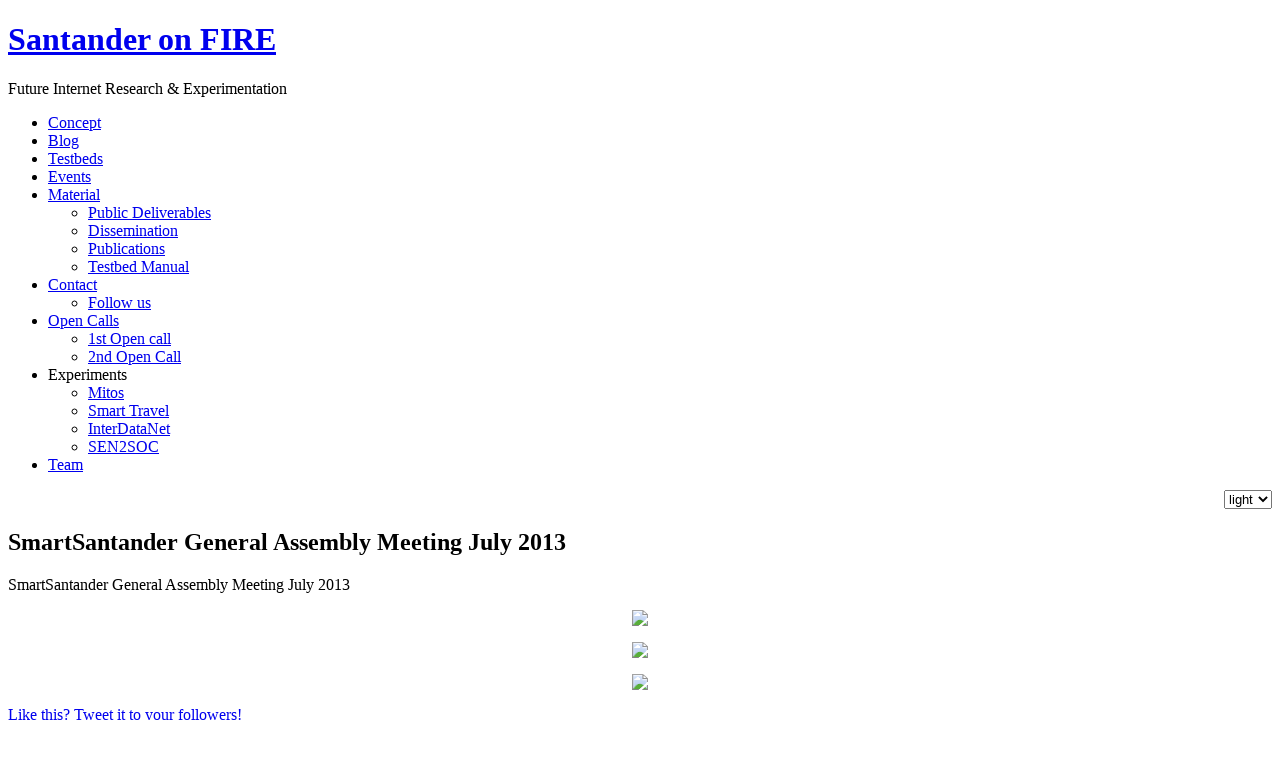

--- FILE ---
content_type: text/html; charset=utf-8
request_url: https://www.smartsantander.eu/index.php/blog/item/202-smartsantander-general-assembly-meeting-july-2013
body_size: 5894
content:
<!DOCTYPE html PUBLIC "-//W3C//DTD XHTML 1.0 Transitional//EN" "http://www.w3.org/TR/xhtml1/DTD/xhtml1-transitional.dtd">
<html xmlns="http://www.w3.org/1999/xhtml" xml:lang="en-gb" lang="en-gb" >
 <head>
  <meta http-equiv="X-UA-Compatible" content="IE=EmulateIE7" />
  <base href="https://www.smartsantander.eu/index.php/blog/item/202-smartsantander-general-assembly-meeting-july-2013" />
  <meta http-equiv="content-type" content="text/html; charset=utf-8" />
  <meta name="robots" content="index, follow" />
  <meta name="keywords" content="Smart Santander, Future Internet Research &amp; Experimentation, Future Internet of Things, IoT, Wirelss Sensor Networks, Smart Cities, Future Internet, santander" />
  <meta name="title" content="SmartSantander General Assembly Meeting July 2013 " />
  <meta name="description" content="Smart Santander" />
  <meta name="generator" content="Joomla! 1.5 - Open Source Content Management" />
  <title>SmartSantander General Assembly Meeting July 2013 </title>
  <link href="/templates/light/favicon.ico" rel="shortcut icon" type="image/x-icon" />
  <link rel="stylesheet" href="/media/system/css/modal.css" type="text/css" />
  <link rel="stylesheet" href="/cache/widgetkit/widgetkit-710eb017.css" type="text/css" />
  <link rel="stylesheet" href="/modules/mod_stalker/assets/css/stalker.css" type="text/css" />
  <script type="text/javascript" src="/media/system/js/mootools.js"></script>
  <script type="text/javascript" src="/media/system/js/modal.js"></script>
  <script type="text/javascript" src="https://www.smartsantander.eu/components/com_k2/js/k2.js"></script>
  <script type="text/javascript" src="/media/widgetkit/js/jquery.js"></script>
  <script type="text/javascript" src="/cache/widgetkit/widgetkit-f4b068f2.js"></script>
  <script type="text/javascript">

		window.addEvent('domready', function() {

			SqueezeBox.initialize({});

			$$('a.modal').each(function(el) {
				el.addEvent('click', function(e) {
					new Event(e).stop();
					SqueezeBox.fromElement(el);
				});
			});
		});var K2RatingURL = 'https://www.smartsantander.eu/';
  </script>
  <link href="https://www.smartsantander.eu/plugins/content/mos_jdownloads_file/css/mos_jdownloads_file.css" rel="stylesheet" type="text/css"/>
  <link href="https://www.smartsantander.eu/plugins/content/mos_jdownloads_file/lightbox/lightbox.css" rel="stylesheet" type="text/css" media="screen"/>

  <link rel="stylesheet" href="/templates/system/css/system.css" type="text/css" />
  <link rel="stylesheet" href="/templates/system/css/general.css" type="text/css" />

  <link rel="stylesheet" type="text/css" href="/templates/light/css/template.css" />
  <!--[if IE 6]><link rel="stylesheet" href="/templates/light/css/template.ie6.css" type="text/css" media="screen" /><![endif]-->
  <!--[if IE 7]><link rel="stylesheet" href="/templates/light/css/template.ie7.css" type="text/css" media="screen" /><![endif]-->
  <script type="text/javascript" src="/templates/light/script.js"></script>
<script type="text/javascript">

  var _gaq = _gaq || [];
  _gaq.push(['_setAccount', 'UA-18443283-1']);
  _gaq.push(['_trackPageview']);

  (function() {
    var ga = document.createElement('script'); ga.type = 'text/javascript'; ga.async = true;
    ga.src = ('https:' == document.location.protocol ? 'https://ssl' : 'http://www') + '.google-analytics.com/ga.js';
    var s = document.getElementsByTagName('script')[0]; s.parentNode.insertBefore(ga, s);
  })();

</script>
 </head>
<body>
<div id="art-page-background-glare">
    <div id="art-page-background-glare-image"></div>
</div>
<div id="art-main">
<div class="art-Sheet">
    <div class="art-Sheet-tl"></div>
    <div class="art-Sheet-tr"></div>
    <div class="art-Sheet-bl"></div>
    <div class="art-Sheet-br"></div>
    <div class="art-Sheet-tc"></div>
    <div class="art-Sheet-bc"></div>
    <div class="art-Sheet-cl"></div>
    <div class="art-Sheet-cr"></div>
    <div class="art-Sheet-cc"></div>
    <div class="art-Sheet-body">
<div class="art-Header">
    <div class="art-Header-jpeg"></div>
<div class="art-Logo">
 <h1 id="name-text" class="art-Logo-name"><a href="/">Santander on FIRE</a></h1>
 <div id="slogan-text" class="art-Logo-text">Future Internet Research &amp; Experimentation</div>
</div>


</div>
<div class="art-nav">
	<div class="l"></div>
	<div class="r"></div>
<ul class="art-menu"><li class="item2"><a href="https://www.smartsantander.eu/"><span class="l"> </span><span class="r"> </span><span class="t">Concept</span></a></li><li id="current" class="active item23"><a href="/index.php/blog" class="active"><span class="l"> </span><span class="r"> </span><span class="t">Blog</span></a></li><li class="item59"><a href="/index.php/testbeds"><span class="l"> </span><span class="r"> </span><span class="t">Testbeds</span></a></li><li class="item3"><a href="/index.php/events"><span class="l"> </span><span class="r"> </span><span class="t">Events</span></a></li><li class="parent item30"><a href="/index.php/material"><span class="l"> </span><span class="r"> </span><span class="t">Material</span></a><ul><li class="item60"><a href="/index.php/material/public-deliverables">Public Deliverables</a></li><li class="item61"><a href="/index.php/material/dissemination">Dissemination</a></li><li class="item62"><a href="/index.php/material/publications">Publications</a></li><li class="item69"><a href="http://www.smartsantander.eu/wiki">Testbed Manual</a></li></ul></li><li class="parent item28"><a href="/index.php/contact"><span class="l"> </span><span class="r"> </span><span class="t">Contact</span></a><ul><li class="item52"><a href="/index.php/contact/follow-us">Follow us</a></li></ul></li><li class="parent item58"><a href="/index.php/open-calls"><span class="l"> </span><span class="r"> </span><span class="t">Open Calls</span></a><ul><li class="item68"><a href="/index.php/open-calls/1st-open-call">1st Open call</a></li><li class="item67"><a href="/index.php/open-calls/second-open-call">2nd Open Call</a></li></ul></li><li class="parent item33"><a><span class="l"> </span><span class="r"> </span><span class="t">Experiments</span></a><ul><li class="item72"><a href="http://www.smartsantander.eu/mitos">Mitos</a></li><li class="item73"><a href="http://smartsantander.eu/index.php/smart-travel">Smart Travel</a></li><li class="item75"><a href="/index.php/experiments/interdatanet">InterDataNet</a></li><li class="item77"><a href="http://smartsantander.eu/index.php/sen2soc">SEN2SOC</a></li></ul></li><li class="item78"><a href="/index.php/team"><span class="l"> </span><span class="r"> </span><span class="t">Team</span></a></li></ul></div>
<div class="templatechooser">
<DIV ALIGN=RIGHT>
<form  name="templateform_63" method="post" action="">
	<select name="mod_change_template_63" id="mod_change_template_63"  class="button"  onChange="document.templateform_63.submit();" ><option value="light"  selected="selected">light</option><option value="retro" >retro</option></select>	 
</form>
</DIV>
</div>

<div class="art-contentLayout">
<div class="art-content">

<div class="art-Post">
		    <div class="art-Post-body">
		<div class="art-Post-inner">
		
				<div class="art-PostContent">
		
		
<!-- Start K2 Item Layout -->
<span id="startOfPageId202"></span>

<div id="k2Container" class="itemView">

	<!-- Plugins: BeforeDisplay -->
		
	<!-- K2 Plugins: K2BeforeDisplay -->
	
	
	<div class="itemHeader">
	
			
	  	  <!-- Item title -->
	  <h2 class="itemTitle">
	  	SmartSantander General Assembly Meeting July 2013 	  	
	  	
	  </h2>
	  
				
  </div>

  <!-- Plugins: AfterDisplayTitle -->
    
  <!-- K2 Plugins: K2AfterDisplayTitle -->
  
	  <div class="itemToolbar">
		<ul>
						
			
			
						
						
						
					</ul>
		<div class="clr"></div>
  </div>
	
	
  <div class="itemBody">

	  <!-- Plugins: BeforeDisplayContent -->
	  	  
	  <!-- K2 Plugins: K2BeforeDisplayContent -->
	  
	  	  
	  	  
	  <!-- Item text -->
	  <div class="itemFullText">
	  	<p>SmartSantander General Assembly Meeting July 2013</p>
<p style="text-align: center;"><img src="/images/stories/gam13/1.JPG" border="0" /></p>
<p style="text-align: center;"><img src="/images/stories/gam13/2.JPG" border="0" /></p>
<p style="text-align: center;"><img src="/images/stories/gam13/3.JPG" border="0" /></p>	  </div>
	  
	  		
		<div class="clr"></div>

	  	  
		
	  <!-- Plugins: AfterDisplayContent -->
	  	  
	  <!-- K2 Plugins: K2AfterDisplayContent -->
	  
	  <div class="clr"></div>
  </div>

    <div class="itemLinks">

				<div class="itemHitsTwitter">
						
					
						<!-- Twitter Link -->
			<span class="itemTwitterLink">
				<a title="Like this? Tweet it to your followers!" href="http://twitter.com/home/?status=Reading+%40smart_santander+SmartSantander+General+Assembly+Meeting+July+2013++https%3A%2F%2Ftinyurl.com%2Fyxp8p49h" target="_blank">
					Like this? Tweet it to your followers!				</a>
			</span>
						
			<div class="clr"></div>
		</div>
		
				
	  
	  	  
	  
		<div class="clr"></div>
  </div>
    
  
  
  
  
	<div class="clr"></div>

    
  
  
  <!-- Plugins: AfterDisplay -->
    
  <!-- K2 Plugins: K2AfterDisplay -->
  
    
   <!-- Item comments -->
  <a name="itemCommentsAnchor" id="itemCommentsAnchor"></a>
  
  <div class="itemComments">
  
	  	  
	  
			  
	  	  		<div>Login to post comments</div>
	  	  
  </div>
  
	<div class="itemBackToTop">
		<a href="/index.php/blog/item/202-smartsantander-general-assembly-meeting-july-2013#startOfPageId202">back to top</a>
	</div>
	
	<div class="clr"></div>
</div>
<!-- End K2 Item Layout -->

<!-- JoomlaWorks "K2" (v2.2) | Learn more about K2 at http://getk2.org -->


		</div>
		<div class="cleared"></div>
		
		
		</div>
		
				<div class="cleared"></div>
		    </div>
		</div>
		


<div class="art-nostyle">
<a href="http://twitter.com/share" class="twitter-share-button" data-count="none" data-via="smart_santander">Tweet</a><script type="text/javascript" src="http://platform.twitter.com/widgets.js"></script>

</div>
</div>
<div class="art-sidebar1"><div class="art-Block">
		    <div class="art-Block-tl"></div>
		    <div class="art-Block-tr"></div>
		    <div class="art-Block-bl"></div>
		    <div class="art-Block-br"></div>
		    <div class="art-Block-tc"></div>
		    <div class="art-Block-bc"></div>
		    <div class="art-Block-cl"></div>
		    <div class="art-Block-cr"></div>
		    <div class="art-Block-cc"></div>
		    <div class="art-Block-body">
		
		<div class="art-BlockHeader">
		    <div class="l"></div>
		    <div class="r"></div>
		    <div class="art-header-tag-icon">
		        <div class="t">
		SmartSantanderRA</div>
		    </div>
		</div>
				<div class="art-BlockContent">
		    <div class="art-BlockContent-body">
		
		<p><a href="http://www.smartsantander.eu/index.php/blog/item/174-smartsantanderra-santander-augmented-reality-application"></a></p>
<p style="text-align: center;"><a href="http://www.smartsantander.eu/index.php/blog/item/174-smartsantanderra-santander-augmented-reality-application"><img src="/images/app/iconPalace2.png" border="0" width="180" height="170" style="border: 0px none;" /></a></p>
				<div class="cleared"></div>
		    </div>
		</div>
		
		
				<div class="cleared"></div>
		    </div>
		</div>
		
<div class="art-Block">
		    <div class="art-Block-tl"></div>
		    <div class="art-Block-tr"></div>
		    <div class="art-Block-bl"></div>
		    <div class="art-Block-br"></div>
		    <div class="art-Block-tc"></div>
		    <div class="art-Block-bc"></div>
		    <div class="art-Block-cl"></div>
		    <div class="art-Block-cr"></div>
		    <div class="art-Block-cc"></div>
		    <div class="art-Block-body">
		
		<div class="art-BlockHeader">
		    <div class="l"></div>
		    <div class="r"></div>
		    <div class="art-header-tag-icon">
		        <div class="t">
		PaceofTheCity</div>
		    </div>
		</div>
				<div class="art-BlockContent">
		    <div class="art-BlockContent-body">
		
		<p style="text-align: center;"><a href="/index.php/blog/item/181-participatory-sensing-application"><img src="/images/app/iTunesArtwork.png" border="0" width="220" style="border: 0;" /></a></p>
				<div class="cleared"></div>
		    </div>
		</div>
		
		
				<div class="cleared"></div>
		    </div>
		</div>
		
<div class="art-Block">
		    <div class="art-Block-tl"></div>
		    <div class="art-Block-tr"></div>
		    <div class="art-Block-bl"></div>
		    <div class="art-Block-br"></div>
		    <div class="art-Block-tc"></div>
		    <div class="art-Block-bc"></div>
		    <div class="art-Block-cl"></div>
		    <div class="art-Block-cr"></div>
		    <div class="art-Block-cc"></div>
		    <div class="art-Block-body">
		
		<div class="art-BlockHeader">
		    <div class="l"></div>
		    <div class="r"></div>
		    <div class="art-header-tag-icon">
		        <div class="t">
		CityScripts</div>
		    </div>
		</div>
				<div class="art-BlockContent">
		    <div class="art-BlockContent-body">
		
		<p style="text-align: center;"><a href="http://www.smartsantander.eu/index.php/blog/item/183-cityscripts-a-social-tool-for-smartsantander-experimenters"><img src="/images/cityscripts/12.png" border="0" width="220" style="border: 0;" /></a></p>
				<div class="cleared"></div>
		    </div>
		</div>
		
		
				<div class="cleared"></div>
		    </div>
		</div>
		
<div class="art-Block">
		    <div class="art-Block-tl"></div>
		    <div class="art-Block-tr"></div>
		    <div class="art-Block-bl"></div>
		    <div class="art-Block-br"></div>
		    <div class="art-Block-tc"></div>
		    <div class="art-Block-bc"></div>
		    <div class="art-Block-cl"></div>
		    <div class="art-Block-cr"></div>
		    <div class="art-Block-cc"></div>
		    <div class="art-Block-body">
		
		<div class="art-BlockHeader">
		    <div class="l"></div>
		    <div class="r"></div>
		    <div class="art-header-tag-icon">
		        <div class="t">
		mitos experiment</div>
		    </div>
		</div>
				<div class="art-BlockContent">
		    <div class="art-BlockContent-body">
		
		<p><a href="/index.php/mitos"></a></p>
<p style="text-align: center;"><a href="/index.php/mitos"><img src="http://mitos.ploigos.gr/images/new/various/logo_main.png" border="0" width="115" height="64" /></a></p>
				<div class="cleared"></div>
		    </div>
		</div>
		
		
				<div class="cleared"></div>
		    </div>
		</div>
		
<div class="art-Block">
		    <div class="art-Block-tl"></div>
		    <div class="art-Block-tr"></div>
		    <div class="art-Block-bl"></div>
		    <div class="art-Block-br"></div>
		    <div class="art-Block-tc"></div>
		    <div class="art-Block-bc"></div>
		    <div class="art-Block-cl"></div>
		    <div class="art-Block-cr"></div>
		    <div class="art-Block-cc"></div>
		    <div class="art-Block-body">
		
		<div class="art-BlockHeader">
		    <div class="l"></div>
		    <div class="r"></div>
		    <div class="art-header-tag-icon">
		        <div class="t">
		Smart Travel</div>
		    </div>
		</div>
				<div class="art-BlockContent">
		    <div class="art-BlockContent-body">
		
		<p style="text-align: center;"><a href="/index.php/smart-travel"><img src="http://mobi-trans.com/smel/wp-content/themes/reverie3/images/logo.jpg" border="0" width="100" height="100" /></a></p>
				<div class="cleared"></div>
		    </div>
		</div>
		
		
				<div class="cleared"></div>
		    </div>
		</div>
		
<div class="art-Block">
		    <div class="art-Block-tl"></div>
		    <div class="art-Block-tr"></div>
		    <div class="art-Block-bl"></div>
		    <div class="art-Block-br"></div>
		    <div class="art-Block-tc"></div>
		    <div class="art-Block-bc"></div>
		    <div class="art-Block-cl"></div>
		    <div class="art-Block-cr"></div>
		    <div class="art-Block-cc"></div>
		    <div class="art-Block-body">
		
		<div class="art-BlockHeader">
		    <div class="l"></div>
		    <div class="r"></div>
		    <div class="art-header-tag-icon">
		        <div class="t">
		Latest News</div>
		    </div>
		</div>
				<div class="art-BlockContent">
		    <div class="art-BlockContent-body">
		
		
<div id="k2ModuleBox56" class="k2ItemsBlock ">

		
  <ul>
        <li class="even">
    
      <!-- Plugins: BeforeDisplay -->
            
      <!-- K2 Plugins: K2BeforeDisplay -->
      
            
            <a class="moduleItemTitle" href="/index.php/blog/item/215-article-about-smartsantander-featured-in-peloponnisos-greek-newspaper">Article about SmartSantander featured in "Peloponnisos" Greek newspaper</a>
      
      			      
      <!-- Plugins: AfterDisplayTitle -->
            
      <!-- K2 Plugins: K2AfterDisplayTitle -->
      
      <!-- Plugins: BeforeDisplayContent -->
            
      <!-- K2 Plugins: K2BeforeDisplayContent -->
      
            
            
      <br class="clr" />

            
      <br class="clr" />

      <!-- Plugins: AfterDisplayContent -->
            
      <!-- K2 Plugins: K2AfterDisplayContent -->
            
            
            
      <br class="clr" />

            
      
			
						
			      
      <!-- Plugins: AfterDisplay -->
            
      <!-- K2 Plugins: K2AfterDisplay -->
            
      <br class="clr" />
    </li>
        <li class="odd">
    
      <!-- Plugins: BeforeDisplay -->
            
      <!-- K2 Plugins: K2BeforeDisplay -->
      
            
            <a class="moduleItemTitle" href="/index.php/blog/item/214-2014-ieee-ninth-international-conference-on-intelligent-sensors-sensor-networks-and-information-processing-issnip">2014 IEEE Ninth International Conference on Intelligent Sensors, Sensor Networks and Information Processing (ISSNIP)</a>
      
      			      
      <!-- Plugins: AfterDisplayTitle -->
            
      <!-- K2 Plugins: K2AfterDisplayTitle -->
      
      <!-- Plugins: BeforeDisplayContent -->
            
      <!-- K2 Plugins: K2BeforeDisplayContent -->
      
            
            
      <br class="clr" />

            
      <br class="clr" />

      <!-- Plugins: AfterDisplayContent -->
            
      <!-- K2 Plugins: K2AfterDisplayContent -->
            
            
            
      <br class="clr" />

            
      
			
						
			      
      <!-- Plugins: AfterDisplay -->
            
      <!-- K2 Plugins: K2AfterDisplay -->
            
      <br class="clr" />
    </li>
        <li class="even">
    
      <!-- Plugins: BeforeDisplay -->
            
      <!-- K2 Plugins: K2BeforeDisplay -->
      
            
            <a class="moduleItemTitle" href="/index.php/blog/item/212-comnet-iot-2014">ComNet-IoT 2014</a>
      
      			      
      <!-- Plugins: AfterDisplayTitle -->
            
      <!-- K2 Plugins: K2AfterDisplayTitle -->
      
      <!-- Plugins: BeforeDisplayContent -->
            
      <!-- K2 Plugins: K2BeforeDisplayContent -->
      
            
            
      <br class="clr" />

            
      <br class="clr" />

      <!-- Plugins: AfterDisplayContent -->
            
      <!-- K2 Plugins: K2AfterDisplayContent -->
            
            
            
      <br class="clr" />

            
      
			
						
			      
      <!-- Plugins: AfterDisplay -->
            
      <!-- K2 Plugins: K2AfterDisplay -->
            
      <br class="clr" />
    </li>
        <li class="odd">
    
      <!-- Plugins: BeforeDisplay -->
            
      <!-- K2 Plugins: K2BeforeDisplay -->
      
            
            <a class="moduleItemTitle" href="/index.php/blog/item/211-the-its-experiments-of-the-2nd-open-call-are-presented-to-the-greek-community-of-transportation-engineers">The ITS experiments of the 2nd Open Call are presented to the  Greek community of transportation engineers</a>
      
      			      
      <!-- Plugins: AfterDisplayTitle -->
            
      <!-- K2 Plugins: K2AfterDisplayTitle -->
      
      <!-- Plugins: BeforeDisplayContent -->
            
      <!-- K2 Plugins: K2BeforeDisplayContent -->
      
            
            
      <br class="clr" />

            
      <br class="clr" />

      <!-- Plugins: AfterDisplayContent -->
            
      <!-- K2 Plugins: K2AfterDisplayContent -->
            
            
            
      <br class="clr" />

            
      
			
						
			      
      <!-- Plugins: AfterDisplay -->
            
      <!-- K2 Plugins: K2AfterDisplay -->
            
      <br class="clr" />
    </li>
        <li class="even">
    
      <!-- Plugins: BeforeDisplay -->
            
      <!-- K2 Plugins: K2BeforeDisplay -->
      
            
            <a class="moduleItemTitle" href="/index.php/news-kp2/item/210-smart-cities-will-need-big-data">Smart cities will need big data</a>
      
      			      
      <!-- Plugins: AfterDisplayTitle -->
            
      <!-- K2 Plugins: K2AfterDisplayTitle -->
      
      <!-- Plugins: BeforeDisplayContent -->
            
      <!-- K2 Plugins: K2BeforeDisplayContent -->
      
            
            
      <br class="clr" />

            
      <br class="clr" />

      <!-- Plugins: AfterDisplayContent -->
            
      <!-- K2 Plugins: K2AfterDisplayContent -->
            
            
            
      <br class="clr" />

            
      
			
						
			      
      <!-- Plugins: AfterDisplay -->
            
      <!-- K2 Plugins: K2AfterDisplay -->
            
      <br class="clr" />
    </li>
        <li class="odd">
    
      <!-- Plugins: BeforeDisplay -->
            
      <!-- K2 Plugins: K2BeforeDisplay -->
      
            
            <a class="moduleItemTitle" href="/index.php/blog/item/209-fi-ware-and-smart-cities-in-santander-october-16-18th">FI-WARE and Smart Cities in Santander, October 16-18th</a>
      
      			      
      <!-- Plugins: AfterDisplayTitle -->
            
      <!-- K2 Plugins: K2AfterDisplayTitle -->
      
      <!-- Plugins: BeforeDisplayContent -->
            
      <!-- K2 Plugins: K2BeforeDisplayContent -->
      
            
            
      <br class="clr" />

            
      <br class="clr" />

      <!-- Plugins: AfterDisplayContent -->
            
      <!-- K2 Plugins: K2AfterDisplayContent -->
            
            
            
      <br class="clr" />

            
      
			
						
			      
      <!-- Plugins: AfterDisplay -->
            
      <!-- K2 Plugins: K2AfterDisplay -->
            
      <br class="clr" />
    </li>
        <li class="even">
    
      <!-- Plugins: BeforeDisplay -->
            
      <!-- K2 Plugins: K2BeforeDisplay -->
      
            
            <a class="moduleItemTitle" href="/index.php/blog/item/202-smartsantander-general-assembly-meeting-july-2013">SmartSantander General Assembly Meeting July 2013 </a>
      
      			      
      <!-- Plugins: AfterDisplayTitle -->
            
      <!-- K2 Plugins: K2AfterDisplayTitle -->
      
      <!-- Plugins: BeforeDisplayContent -->
            
      <!-- K2 Plugins: K2BeforeDisplayContent -->
      
            
            
      <br class="clr" />

            
      <br class="clr" />

      <!-- Plugins: AfterDisplayContent -->
            
      <!-- K2 Plugins: K2AfterDisplayContent -->
            
            
            
      <br class="clr" />

            
      
			
						
			      
      <!-- Plugins: AfterDisplay -->
            
      <!-- K2 Plugins: K2AfterDisplay -->
            
      <br class="clr" />
    </li>
        <li class="odd">
    
      <!-- Plugins: BeforeDisplay -->
            
      <!-- K2 Plugins: K2BeforeDisplay -->
      
            
            <a class="moduleItemTitle" href="/index.php/blog/item/201-8th-summer-school-on-applications-of-iot-and-wireless-sensor-networks"> 8th Summer School on Applications of IoT and Wireless Sensor Networks</a>
      
      			      
      <!-- Plugins: AfterDisplayTitle -->
            
      <!-- K2 Plugins: K2AfterDisplayTitle -->
      
      <!-- Plugins: BeforeDisplayContent -->
            
      <!-- K2 Plugins: K2BeforeDisplayContent -->
      
            
            
      <br class="clr" />

            
      <br class="clr" />

      <!-- Plugins: AfterDisplayContent -->
            
      <!-- K2 Plugins: K2AfterDisplayContent -->
            
            
            
      <br class="clr" />

            
      
			
						
			      
      <!-- Plugins: AfterDisplay -->
            
      <!-- K2 Plugins: K2AfterDisplay -->
            
      <br class="clr" />
    </li>
        <li class="even">
    
      <!-- Plugins: BeforeDisplay -->
            
      <!-- K2 Plugins: K2BeforeDisplay -->
      
            
            <a class="moduleItemTitle" href="/index.php/blog/item/200-rtve-national-spanish-television">RTVE (National Spanish Television)</a>
      
      			      
      <!-- Plugins: AfterDisplayTitle -->
            
      <!-- K2 Plugins: K2AfterDisplayTitle -->
      
      <!-- Plugins: BeforeDisplayContent -->
            
      <!-- K2 Plugins: K2BeforeDisplayContent -->
      
            
            
      <br class="clr" />

            
      <br class="clr" />

      <!-- Plugins: AfterDisplayContent -->
            
      <!-- K2 Plugins: K2AfterDisplayContent -->
            
            
            
      <br class="clr" />

            
      
			
						
			      
      <!-- Plugins: AfterDisplay -->
            
      <!-- K2 Plugins: K2AfterDisplay -->
            
      <br class="clr" />
    </li>
        <li class="odd">
    
      <!-- Plugins: BeforeDisplay -->
            
      <!-- K2 Plugins: K2BeforeDisplay -->
      
            
            <a class="moduleItemTitle" href="/index.php/blog/item/199-euronews">Euronews</a>
      
      			      
      <!-- Plugins: AfterDisplayTitle -->
            
      <!-- K2 Plugins: K2AfterDisplayTitle -->
      
      <!-- Plugins: BeforeDisplayContent -->
            
      <!-- K2 Plugins: K2BeforeDisplayContent -->
      
            
            
      <br class="clr" />

            
      <br class="clr" />

      <!-- Plugins: AfterDisplayContent -->
            
      <!-- K2 Plugins: K2AfterDisplayContent -->
            
            
            
      <br class="clr" />

            
      
			
						
			      
      <!-- Plugins: AfterDisplay -->
            
      <!-- K2 Plugins: K2AfterDisplay -->
            
      <br class="clr" />
    </li>
        <li class="clearList"></li>
  </ul>
  
		
		
</div>
				<div class="cleared"></div>
		    </div>
		</div>
		
		
				<div class="cleared"></div>
		    </div>
		</div>
		
<div class="art-Block">
		    <div class="art-Block-tl"></div>
		    <div class="art-Block-tr"></div>
		    <div class="art-Block-bl"></div>
		    <div class="art-Block-br"></div>
		    <div class="art-Block-tc"></div>
		    <div class="art-Block-bc"></div>
		    <div class="art-Block-cl"></div>
		    <div class="art-Block-cr"></div>
		    <div class="art-Block-cc"></div>
		    <div class="art-Block-body">
		
		<div class="art-BlockHeader">
		    <div class="l"></div>
		    <div class="r"></div>
		    <div class="art-header-tag-icon">
		        <div class="t">
		2nd Call for Tenders </div>
		    </div>
		</div>
				<div class="art-BlockContent">
		    <div class="art-BlockContent-body">
		
		<p style="text-align: justify;">SmartSantander project announces the <a href="/index.php/blog/item/166-2nd-call-for-tenders">second phase of OPEN TENDERS</a> concerning the procedure of procurement.</p>
				<div class="cleared"></div>
		    </div>
		</div>
		
		
				<div class="cleared"></div>
		    </div>
		</div>
		
<div class="art-Block">
		    <div class="art-Block-tl"></div>
		    <div class="art-Block-tr"></div>
		    <div class="art-Block-bl"></div>
		    <div class="art-Block-br"></div>
		    <div class="art-Block-tc"></div>
		    <div class="art-Block-bc"></div>
		    <div class="art-Block-cl"></div>
		    <div class="art-Block-cr"></div>
		    <div class="art-Block-cc"></div>
		    <div class="art-Block-body">
		
		<div class="art-BlockHeader">
		    <div class="l"></div>
		    <div class="r"></div>
		    <div class="art-header-tag-icon">
		        <div class="t">
		Smart Cities </div>
		    </div>
		</div>
				<div class="art-BlockContent">
		    <div class="art-BlockContent-body">
		
		<h5 style="text-align: center;"><a href="/index.php/press/item/165-memorandum-of-understanding-smart-cities">Memorandum of Understanding</a></h5>
				<div class="cleared"></div>
		    </div>
		</div>
		
		
				<div class="cleared"></div>
		    </div>
		</div>
		
<div class="art-Block">
		    <div class="art-Block-tl"></div>
		    <div class="art-Block-tr"></div>
		    <div class="art-Block-bl"></div>
		    <div class="art-Block-br"></div>
		    <div class="art-Block-tc"></div>
		    <div class="art-Block-bc"></div>
		    <div class="art-Block-cl"></div>
		    <div class="art-Block-cr"></div>
		    <div class="art-Block-cc"></div>
		    <div class="art-Block-body">
		
		<div class="art-BlockHeader">
		    <div class="l"></div>
		    <div class="r"></div>
		    <div class="art-header-tag-icon">
		        <div class="t">
		SmartSantander Survey</div>
		    </div>
		</div>
				<div class="art-BlockContent">
		    <div class="art-BlockContent-body">
		
		<p style="text-align: justify;"><strong>SmartSantander</strong> project wants to hear your opinion on the applications and services that this facility should deploy. Please take about 20 minutes to complete the survey!</p>
<p style="text-align: center;"><strong><a href="/index.php/component/content/article/35">Survey</a></strong></p>
				<div class="cleared"></div>
		    </div>
		</div>
		
		
				<div class="cleared"></div>
		    </div>
		</div>
		
<div class="art-Block">
		    <div class="art-Block-tl"></div>
		    <div class="art-Block-tr"></div>
		    <div class="art-Block-bl"></div>
		    <div class="art-Block-br"></div>
		    <div class="art-Block-tc"></div>
		    <div class="art-Block-bc"></div>
		    <div class="art-Block-cl"></div>
		    <div class="art-Block-cr"></div>
		    <div class="art-Block-cc"></div>
		    <div class="art-Block-body">
		
		<div class="art-BlockHeader">
		    <div class="l"></div>
		    <div class="r"></div>
		    <div class="art-header-tag-icon">
		        <div class="t">
		Tags</div>
		    </div>
		</div>
				<div class="art-BlockContent">
		    <div class="art-BlockContent-body">
		
		
<div id="k2ModuleBox29" class="k2TagCloudBlock ">
			<a href="/index.php/blog/itemlist/tag/information day" style="font-size:75%" title="1 items tagged with information day">
		information day	</a>
				<a href="/index.php/blog/itemlist/tag/open calls" style="font-size:75%" title="1 items tagged with open calls">
		open calls	</a>
				<a href="/index.php/blog/itemlist/tag/SmartSantander" style="font-size:75%" title="1 items tagged with SmartSantander">
		SmartSantander	</a>
				<a href="/index.php/blog/itemlist/tag/tender" style="font-size:75%" title="1 items tagged with tender">
		tender	</a>
				<a href="/index.php/blog/itemlist/tag/undefined" style="font-size:75%" title="1 items tagged with undefined">
		undefined	</a>
				<a href="/index.php/blog/itemlist/tag/wireless sensor network" style="font-size:75%" title="1 items tagged with wireless sensor network">
		wireless sensor network	</a>
			<div class="clr"></div>
</div>

				<div class="cleared"></div>
		    </div>
		</div>
		
		
				<div class="cleared"></div>
		    </div>
		</div>
		
<div class="art-Block">
		    <div class="art-Block-tl"></div>
		    <div class="art-Block-tr"></div>
		    <div class="art-Block-bl"></div>
		    <div class="art-Block-br"></div>
		    <div class="art-Block-tc"></div>
		    <div class="art-Block-bc"></div>
		    <div class="art-Block-cl"></div>
		    <div class="art-Block-cr"></div>
		    <div class="art-Block-cc"></div>
		    <div class="art-Block-body">
		
		<div class="art-BlockHeader">
		    <div class="l"></div>
		    <div class="r"></div>
		    <div class="art-header-tag-icon">
		        <div class="t">
		Archive</div>
		    </div>
		</div>
				<div class="art-BlockContent">
		    <div class="art-BlockContent-body">
		
		<div id="k2ModuleBox51" class="k2ArchivesBlock ">
  <ul>
        <li>
            <a href="/index.php/blog/itemlist/date/2014/3?catid=1">
        March 2014        (1)      </a>
          </li>
        <li>
            <a href="/index.php/blog/itemlist/date/2013/11?catid=1">
        November 2013        (1)      </a>
          </li>
        <li>
            <a href="/index.php/blog/itemlist/date/2013/10?catid=1">
        October 2013        (3)      </a>
          </li>
        <li>
            <a href="/index.php/blog/itemlist/date/2013/7?catid=1">
        July 2013        (1)      </a>
          </li>
        <li>
            <a href="/index.php/blog/itemlist/date/2013/6?catid=1">
        June 2013        (1)      </a>
          </li>
        <li>
            <a href="/index.php/blog/itemlist/date/2013/5?catid=1">
        May 2013        (4)      </a>
          </li>
        <li>
            <a href="/index.php/blog/itemlist/date/2013/4?catid=1">
        April 2013        (5)      </a>
          </li>
        <li>
            <a href="/index.php/blog/itemlist/date/2013/3?catid=1">
        March 2013        (4)      </a>
          </li>
        <li>
            <a href="/index.php/blog/itemlist/date/2013/2?catid=1">
        February 2013        (2)      </a>
          </li>
        <li>
            <a href="/index.php/blog/itemlist/date/2013/1?catid=1">
        January 2013        (3)      </a>
          </li>
        <li>
            <a href="/index.php/blog/itemlist/date/2012/10?catid=1">
        October 2012        (2)      </a>
          </li>
        <li>
            <a href="/index.php/blog/itemlist/date/2012/9?catid=1">
        September 2012        (2)      </a>
          </li>
      </ul>
</div>

				<div class="cleared"></div>
		    </div>
		</div>
		
		
				<div class="cleared"></div>
		    </div>
		</div>
		
<div class="art-Block">
		    <div class="art-Block-tl"></div>
		    <div class="art-Block-tr"></div>
		    <div class="art-Block-bl"></div>
		    <div class="art-Block-br"></div>
		    <div class="art-Block-tc"></div>
		    <div class="art-Block-bc"></div>
		    <div class="art-Block-cl"></div>
		    <div class="art-Block-cr"></div>
		    <div class="art-Block-cc"></div>
		    <div class="art-Block-body">
		
		<div class="art-BlockHeader">
		    <div class="l"></div>
		    <div class="r"></div>
		    <div class="art-header-tag-icon">
		        <div class="t">
		Login</div>
		    </div>
		</div>
				<div class="art-BlockContent">
		    <div class="art-BlockContent-body">
		
		
<div id="k2ModuleBox28" class="k2LoginBlock ">
	<form action="/index.php/blog" method="post" name="login" id="form-login" >
	
			  
	  <fieldset class="input">
	    <p id="form-login-username">
	      <label for="modlgn_username">Username</label>
	      <input id="modlgn_username" type="text" name="username" class="inputbox" alt="username" size="18" />
	    </p>
	    <p id="form-login-password">
	      <label for="modlgn_passwd">Password</label>
	      <input id="modlgn_passwd" type="password" name="passwd" class="inputbox" size="18" alt="password" />
	    </p>
	    	    <p id="form-login-remember">
	      <label for="modlgn_remember">Remember Me</label>
	      <input id="modlgn_remember" type="checkbox" name="remember" class="inputbox" value="yes" alt="Remember Me" />
	    </p>
	    	    
	    <span class="art-button-wrapper"><span class="l"> </span><span class="r"> </span><input type="submit" name="Submit" class="button art-button" value="Login" /></span>
	  </fieldset>
	  
	  <ul>
	    <li><a href="/index.php/component/user/reset">Forgot your password?</a></li>
	    <li><a href="/index.php/component/user/remind">Forgot your username?</a></li>
	    	    <li><a href="/index.php/component/user/register">Create an account</a></li>
	    	  </ul>
	  
	  	  
	  <input type="hidden" name="option" value="com_user" />
	  <input type="hidden" name="task" value="login" />
	  <input type="hidden" name="return" value="L2luZGV4LnBocC9ibG9nL2l0ZW0vMjAyLXNtYXJ0c2FudGFuZGVyLWdlbmVyYWwtYXNzZW1ibHktbWVldGluZy1qdWx5LTIwMTM=" />
	  <input type="hidden" name="fa4ccde879d3962f7f27ac51933f0126" value="1" />	</form>
</div>

				<div class="cleared"></div>
		    </div>
		</div>
		
		
				<div class="cleared"></div>
		    </div>
		</div>
		
</div>

</div>
<div class="cleared"></div>

<div class="art-nostyle">
<p align="right"><a href="http://europa.eu/index_en.htm"><img src="/images/stories/europa-flag.gif" border="0" width="40" /><a href="http://cordis.europa.eu/fp7/home_en.html"><img src="/images/stories/FP7.jpg" border="0" width="40" /></a> <a href="http://cordis.europa.eu/fp7/ict/fire/"><img src="/images/stories/FIRE.jpg" border="0" width="40" /></a></p></div>
<div class="art-nostyle">
<div id="modstalker">
 <div id="modstalkerright">
  <ul>
	<li class="rightnotext"><a href="http://www.facebook.com/profile.php?id=131310770255408" rel="nofollow" title="Facebook Page: 131310770255408" target="_blank"><img src="/modules/mod_stalker/images/facebook.png" alt="Facebook Page: 131310770255408" width="40" height="40" id="FacebookPage"  /></a></li>
	<li class="rightnotext"><a href="http://www.linkedin.com/groups?gid=3414481" rel="nofollow" title="Linked In Group: 3414481" target="_blank"><img src="/modules/mod_stalker/images/linkedin.png" alt="Linked In Group: 3414481" width="40" height="40" id="LinkedInGroup"  /></a></li>
	<li class="rightnotext"><a href="http://twitter.com/smart_santander" rel="nofollow" title="Twitter: smart_santander" target="_blank"><img src="/modules/mod_stalker/images/twitter.png" alt="Twitter: smart_santander" width="40" height="40" id="Twitter"  /></a></li>
  </ul>
 </div>
 <div class="clear"></div>
</div>

</div>

<div class="art-Footer">
 <div class="art-Footer-inner">
    <div class="art-Footer-text">
  <img src="/images/footer_new.jpg"/>


    </div>
 </div>
 <div class="art-Footer-background"></div>
</div>

		<div class="cleared"></div>
    </div>
</div>
 

</body> 
</html>